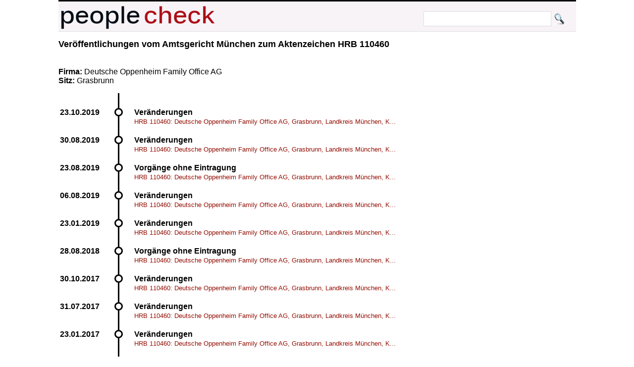

--- FILE ---
content_type: text/html; charset=UTF-8
request_url: https://peoplecheck.de/handelsregister/BY-HRB_110460-505734
body_size: 2591
content:
<!DOCTYPE html>
<html xml:lang="de" lang="de"> 
  <head> 
    <title>
      Wilhelm von Finck Aktiengesellschaft, Grasbrunn, Landkr - Amtsgericht München HRB 110460  Veränderungen    </title> 
    <meta name="description" content="Amtsgericht München HRB 110460 Veränderungen Wilhelm von Finck Aktiengesellschaft, Grasbrunn, Landkreis München, Keferloh 1 a, 85630 Grasbrunn. D"> 
    <meta name="keywords" content="BY Amtsgericht München HRB 110460 18.05.2011 12:00:00 Veränderungen 12.05.2011 Wilhelm von Finck Aktiengesellschaft, Grasbrunn, Landkreis München, Keferloh 1 a, 85630 Grasbrunn. Die Hauptversammlung vom 9.5.2011 hat die Änderung der §§ 1 (Firma) und 3 (Gegenstand des Unternehmens) sowie 9 (Jahresabschluss) und die Streichung von § 12 der Satzung beschlossen. Neue Firma: Wilhelm von Finck Deutsche Family Office AG. Neuer Unternehmensgegenstand: Erbringung von Dienstleistungen der Finanzportfolioverwaltung gemäß § 1 Abs. 1a Satz 2 Nr. 3 KWG, der Anlageberatung gemäß § 1 Abs. 1a Satz 2 Nr. 1a KWG, der Anlagevermittlung gemäß § 1 Abs. 1a Satz 2 Nr. 1 KWG und der Abschlussvermittlung gemäß § 1 Abs. 1a Satz 2 Nr. 2 KWG, die Erbringung von Dienstleistungen des Vermögensreportings, des Vermögenscontrollings und der strategischen Vermögensberatung sowie der Erwerb und die Verwaltung (einschließlich Übernahme der Geschäftsführung) von Beteiligungen an anderen Unternehmen. Ausgenommen sind rechts- und steuerberatende Tätigkeiten."> 
    <meta http-equiv="content-type" content="text/html; charset=UTF-8"> 
    <meta name=viewport content="width=device-width, initial-scale=1"> 
    <link rel="stylesheet" type="text/css" href="/web.css"> 
 <script data-ad-client="ca-pub-0588888208887398" async src="https://pagead2.googlesyndication.com/pagead/js/adsbygoogle.js"></script>
    <link rel="shortcut icon" href="/favicon.ico" type="image/x-icon">   
   
  </head> 
  <body> 
    <div class="wrapper">  
      <div id="top"> 
        <a href="http://peoplecheck.de">
          <img src="/logosmall.png" width="322" height="62" alt="Logo"></a>   
        <div id="search">
          <form action="/s" method="post">
            <input type="text" size="30" class="search" name="name" value=""> 
            <input type="submit" class="search" value="">
          </form>
        </div>   
      </div> 
 
        
        <div class="maincontent"> 
<h2>Veröffentlichungen vom  Amtsgericht München zum Aktenzeichen  HRB 110460 </h2><p class="clear"><br><br><strong>Firma: </strong>Deutsche Oppenheim Family Office AG<br><strong>Sitz: </strong>Grasbrunn<br><p class="clear"><ul class="timeline"><li class="event" data-date="23.10.2019"  id="1321634"><h4>Veränderungen</h4><p><a class="small" href="/handelsregister/BY-HRB_110460-1321634#1321634">HRB 110460: Deutsche Oppenheim Family Office AG, Grasbrunn, Landkreis München, K...</a></p></li><li class="event" data-date="30.08.2019"  id="1307359"><h4>Veränderungen</h4><p><a class="small" href="/handelsregister/BY-HRB_110460-1307359#1307359">HRB 110460: Deutsche Oppenheim Family Office AG, Grasbrunn, Landkreis München, K...</a></p></li><li class="event" data-date="23.08.2019"  id="1305143"><h4>Vorgänge ohne Eintragung</h4><p><a class="small" href="/handelsregister/BY-HRB_110460-1305143#1305143">HRB 110460: Deutsche Oppenheim Family Office AG, Grasbrunn, Landkreis München, K...</a></p></li><li class="event" data-date="06.08.2019"  id="1299497"><h4>Veränderungen</h4><p><a class="small" href="/handelsregister/BY-HRB_110460-1299497#1299497">HRB 110460: Deutsche Oppenheim Family Office AG, Grasbrunn, Landkreis München, K...</a></p></li><li class="event" data-date="23.01.2019"  id="1243476"><h4>Veränderungen</h4><p><a class="small" href="/handelsregister/BY-HRB_110460-1243476#1243476">HRB 110460: Deutsche Oppenheim Family Office AG, Grasbrunn, Landkreis München, K...</a></p></li><li class="event" data-date="28.08.2018"  id="1201257"><h4>Vorgänge ohne Eintragung</h4><p><a class="small" href="/handelsregister/BY-HRB_110460-1201257#1201257">HRB 110460: Deutsche Oppenheim Family Office AG, Grasbrunn, Landkreis München, K...</a></p></li><li class="event" data-date="30.10.2017"  id="1115612"><h4>Veränderungen</h4><p><a class="small" href="/handelsregister/BY-HRB_110460-1115612#1115612">HRB 110460: Deutsche Oppenheim Family Office AG, Grasbrunn, Landkreis München, K...</a></p></li><li class="event" data-date="31.07.2017"  id="1091614"><h4>Veränderungen</h4><p><a class="small" href="/handelsregister/BY-HRB_110460-1091614#1091614">HRB 110460: Deutsche Oppenheim Family Office AG, Grasbrunn, Landkreis München, K...</a></p></li><li class="event" data-date="23.01.2017"  id="1042271"><h4>Veränderungen</h4><p><a class="small" href="/handelsregister/BY-HRB_110460-1042271#1042271">HRB 110460: Deutsche Oppenheim Family Office AG, Grasbrunn, Landkreis München, K...</a></p></li><li class="event" data-date="07.11.2016"  id="1017605"><h4>Vorgänge ohne Eintragung</h4><p><a class="small" href="/handelsregister/BY-HRB_110460-1017605#1017605">HRB 110460: Deutsche Oppenheim Family Office AG, Grasbrunn, Landkreis München, K...</a></p></li><li class="event" data-date="02.06.2016"  id="978034"><h4>Vorgänge ohne Eintragung</h4><p><a class="small" href="/handelsregister/BY-HRB_110460-978034#978034">HRB 110460: Deutsche Oppenheim Family Office AG, Grasbrunn, Landkreis München, K...</a></p></li><li class="event" data-date="10.05.2016"  id="973177"><h4>Veränderungen</h4><p><a class="small" href="/handelsregister/BY-HRB_110460-973177#973177">HRB 110460: Deutsche Oppenheim Family Office AG, Grasbrunn, Landkreis München, K...</a></p></li><li class="event" data-date="04.04.2016"  id="963729"><h4>Veränderungen</h4><p><a class="small" href="/handelsregister/BY-HRB_110460-963729#963729">HRB 110460: Deutsche Oppenheim Family Office AG, Grasbrunn, Landkreis München, K...</a></p></li><li class="event" data-date="29.07.2015"  id="896326"><h4>Vorgänge ohne Eintragung</h4><p><a class="small" href="/handelsregister/BY-HRB_110460-896326#896326">HRB 110460:Deutsche Oppenheim Family Office AG, Grasbrunn, Landkreis München, Ke...</a></p></li><li class="event" data-date="20.07.2015"  id="894446"><h4>Veränderungen</h4><p><a class="small" href="/handelsregister/BY-HRB_110460-894446#894446">HRB 110460:Deutsche Oppenheim Family Office AG, Grasbrunn, Landkreis München, Ke...</a></p></li><li class="event" data-date="15.07.2015"  id="893279"><h4>Veränderungen</h4><p><a class="small" href="/handelsregister/BY-HRB_110460-893279#893279">HRB 110460:Deutsche Oppenheim Family Office AG, Grasbrunn, Landkreis München, Ke...</a></p></li><li class="event" data-date="12.05.2015"  id="877521"><h4>Vorgänge ohne Eintragung</h4><p><a class="small" href="/handelsregister/BY-HRB_110460-877521#877521">HRB 110460:Deutsche Oppenheim Family Office AG, Grasbrunn, Landkreis München, Ke...</a></p></li><li class="event" data-date="29.12.2014"  id="841709"><h4>Veränderungen</h4><p><a class="small" href="/handelsregister/BY-HRB_110460-841709#841709">HRB 110460:Deutsche Oppenheim Family Office AG, Grasbrunn, Landkreis München, Ke...</a></p></li><li class="event" data-date="12.11.2014"  id="828903"><h4>Veränderungen</h4><p><a class="small" href="/handelsregister/BY-HRB_110460-828903#828903">HRB 110460:Deutsche Oppenheim Family Office AG, Grasbrunn, Landkreis München, Ke...</a></p></li><li class="event" data-date="19.09.2014"  id="816795"><h4>Veränderungen</h4><p><a class="small" href="/handelsregister/BY-HRB_110460-816795#816795">HRB 110460:Deutsche Oppenheim Family Office AG, Grasbrunn, Landkreis München, Ke...</a></p></li><li class="event" data-date="12.05.2011" id="505734"><h2>Veränderungen</h2><p><small>Veröffentlichung vom 18.05.2011 12:00:00</small><br>Wilhelm von Finck Aktiengesellschaft, Grasbrunn, Landkreis München, Keferloh 1 a, 85630 Grasbrunn. Die Hauptversammlung vom 9.5.2011 hat die Änderung der §§ 1 (Firma) und 3 (Gegenstand des Unternehmens) sowie 9 (Jahresabschluss) und die Streichung von § 12 der Satzung beschlossen. Neue Firma: Wilhelm von Finck Deutsche Family Office AG. Neuer Unternehmensgegenstand: Erbringung von Dienstleistungen der Finanzportfolioverwaltung gemäß § 1 Abs. 1a Satz 2 Nr. 3 KWG, der Anlageberatung gemäß § 1 Abs. 1a Satz 2 Nr. 1a KWG, der Anlagevermittlung gemäß § 1 Abs. 1a Satz 2 Nr. 1 KWG und der Abschlussvermittlung gemäß § 1 Abs. 1a Satz 2 Nr. 2 KWG, die Erbringung von Dienstleistungen des Vermögensreportings, des Vermögenscontrollings und der strategischen Vermögensberatung sowie der Erwerb und die Verwaltung (einschließlich Übernahme der Geschäftsführung) von Beteiligungen an anderen Unternehmen. Ausgenommen sind rechts- und steuerberatende Tätigkeiten.</p></li><li class="event" data-date="18.04.2011"  id="499954"><h4>Vorgänge ohne Eintragung</h4><p><a class="small" href="/handelsregister/BY-HRB_110460-499954#499954">Wilhelm von Finck Aktiengesellschaft, Grasbrunn, Landkreis München, Keferloh 1 a...</a></p></li><li class="event" data-date="20.01.2011"  id="476769"><h4>Veränderungen</h4><p><a class="small" href="/handelsregister/BY-HRB_110460-476769#476769">Wilhelm von Finck Aktiengesellschaft, Grasbrunn, Landkreis München, Keferloh 1 a...</a></p></li><li class="event" data-date="05.01.2011"  id="472501"><h4>Veränderungen</h4><p><a class="small" href="/handelsregister/BY-HRB_110460-472501#472501">Wilhelm von Finck Aktiengesellschaft, Grasbrunn, Landkreis München, Keferloh 1 a...</a></p></li><li class="event" data-date="29.11.2010"  id="461019"><h4>Veränderungen</h4><p><a class="small" href="/handelsregister/BY-HRB_110460-461019#461019">Wilhelm von Finck Aktiengesellschaft, Grasbrunn, Landkreis München, Keferloh 1 a...</a></p></li><li class="event" data-date="30.08.2010"  id="439374"><h4>Veränderungen</h4><p><a class="small" href="/handelsregister/BY-HRB_110460-439374#439374">Wilhelm von Finck Aktiengesellschaft, Grasbrunn, Landkreis München, Keferloh 1 a...</a></p></li><li class="event" data-date="26.07.2010"  id="430097"><h4>Vorgänge ohne Eintragung</h4><p><a class="small" href="/handelsregister/BY-HRB_110460-430097#430097">Wilhelm von Finck Aktiengesellschaft, Grasbrunn, Landkreis München, Keferloh 1 a...</a></p></li><li class="event" data-date="07.01.2009"  id="293752"><h4>Veränderungen</h4><p><a class="small" href="/handelsregister/BY-HRB_110460-293752#293752">Wilhelm von Finck Aktiengesellschaft, Grasbrunn, Landkreis München, Keferloh 1 a...</a></p></li><li class="event" data-date="27.11.2008"  id="284422"><h4>Vorgänge ohne Eintragung</h4><p><a class="small" href="/handelsregister/BY-HRB_110460-284422#284422">Wilhelm von Finck Aktiengesellschaft, Grasbrunn, Landkreis München, (Keferloh 1 ...</a></p></li><li class="event" data-date="28.05.2008"  id="248169"><h4>Vorgänge ohne Eintragung</h4><p><a class="small" href="/handelsregister/BY-HRB_110460-248169#248169">Wilhelm von Finck Aktiengesellschaft, Grasbrunn, Landkreis München (Keferloh 1 a...</a></p></li><li class="event" data-date="28.01.2008"  id="221631"><h4>Veränderungen</h4><p><a class="small" href="/handelsregister/BY-HRB_110460-221631#221631">Wilhelm von Finck Aktiengesellschaft, Grasbrunn, Landkreis München (Keferloh 1 a...</a></p></li><li class="event" data-date="07.11.2007"  id="204515"><h4>Vorgänge ohne Eintragung</h4><p><a class="small" href="/handelsregister/BY-HRB_110460-204515#204515">Wilhelm von Finck Aktiengesellschaft, Grasbrunn, Landkreis München (Keferloh 1 a...</a></p></li><li class="event" data-date="19.06.2007"  id="174913"><h4>Veränderungen</h4><p><a class="small" href="/handelsregister/BY-HRB_110460-174913#174913">Wilhelm von Finck Aktiengesellschaft, Grasbrunn, Landkreis München (Keferloh 1 a...</a></p></li><li class="event" data-date="28.11.2006"  id="132756"><h4>Veränderungen</h4><p><a class="small" href="/handelsregister/BY-HRB_110460-132756#132756">Wilhelm von Finck Aktiengesellschaft, Grasbrunn, Landkreis München (Keferloh 1 a...</a></p></li><li class="event" data-date="06.06.2006"  id="101818"><h4>Veränderungen</h4><p><a class="small" href="/handelsregister/BY-HRB_110460-101818#101818">Wilhelm von Finck Aktiengesellschaft, Grasbrunn, Landkreis München (Keferloh 1 a...</a></p></li><li class="event" data-date="19.04.2006"  id="93422"><h4>Veränderungen</h4><p><a class="small" href="/handelsregister/BY-HRB_110460-93422#93422">Wilhelm von Finck Aktiengesellschaft, Grasbrunn, Landkreis München (Keferloh 1 a...</a></p></li><li class="event" data-date="15.03.2006"  id="86495"><h4>Veränderungen</h4><p><a class="small" href="/handelsregister/BY-HRB_110460-86495#86495">Wilhelm von Finck Aktiengesellschaft, Grasbrunn, Landkreis München (Keferloh 1 a...</a></p></li><li class="event" data-date="18.01.2006"  id="75831"><h4>Veränderungen</h4><p><a class="small" href="/handelsregister/BY-HRB_110460-75831#75831">Wilhelm von Finck Aktiengesellschaft, Grasbrunn, Landkreis München (Keferloh 1 a...</a></p></li><li class="event" data-date="22.11.2005"  id="63168"><h4>Veränderungen</h4><p><a class="small" href="/handelsregister/BY-HRB_110460-63168#63168">Wilhelm von Finck Aktiengesellschaft, Grasbrunn, Landkreis München (Keferloh 1 a...</a></p></li><li class="event" data-date="22.09.2005"  id="52797"><h4>Veränderungen</h4><p><a class="small" href="/handelsregister/BY-HRB_110460-52797#52797">Wilhelm von Finck Aktiengesellschaft, Grasbrunn, Landkreis München (Keferloh 1 a...</a></p></li><li class="event" data-date="05.09.2005"  id="49336"><h4>Veränderungen</h4><p><a class="small" href="/handelsregister/BY-HRB_110460-49336#49336">Wilhelm von Finck Aktiengesellschaft, Grasbrunn, Landkreis München (Keferloh 1 a...</a></p></li><li class="event" data-date="22.08.2005"  id="45764"><h4>Veränderungen</h4><p><a class="small" href="/handelsregister/BY-HRB_110460-45764#45764">Wilhelm von Finck Aktiengesellschaft, Grasbrunn, Landkreis München (Keferloh 1 a...</a></p></li></ul><strong>Hinweis: </strong>Geburtsdaten wurden aus Datenschutzgründen durch *XX.XX.XXXX ersetzt. In ( ) gesetzte Angaben der Anschrift und des Geschäftszweiges erfolgen ohne Gewähr.<br>        </div>  
  
        <p class="clear"> 
          <hr> 
  
      
      <div id="imprint">Alle Inhalte 
        <a href="http://creativecommons.org/licenses/by-sa/3.0/de/">CC-BY-SA</a> - 
        <a href="/impressum.html">Impressum</a> 
        <a href="/anb.html">Nutzungsbedingungen</a> 
        <a href="/datenschutz.html">Datenschutz</a>
      </div> 
    </div>         

  </body> 
</html>


--- FILE ---
content_type: text/html; charset=utf-8
request_url: https://www.google.com/recaptcha/api2/aframe
body_size: 268
content:
<!DOCTYPE HTML><html><head><meta http-equiv="content-type" content="text/html; charset=UTF-8"></head><body><script nonce="jeING7TYMc21KlHTbiPH2A">/** Anti-fraud and anti-abuse applications only. See google.com/recaptcha */ try{var clients={'sodar':'https://pagead2.googlesyndication.com/pagead/sodar?'};window.addEventListener("message",function(a){try{if(a.source===window.parent){var b=JSON.parse(a.data);var c=clients[b['id']];if(c){var d=document.createElement('img');d.src=c+b['params']+'&rc='+(localStorage.getItem("rc::a")?sessionStorage.getItem("rc::b"):"");window.document.body.appendChild(d);sessionStorage.setItem("rc::e",parseInt(sessionStorage.getItem("rc::e")||0)+1);localStorage.setItem("rc::h",'1769631405481');}}}catch(b){}});window.parent.postMessage("_grecaptcha_ready", "*");}catch(b){}</script></body></html>